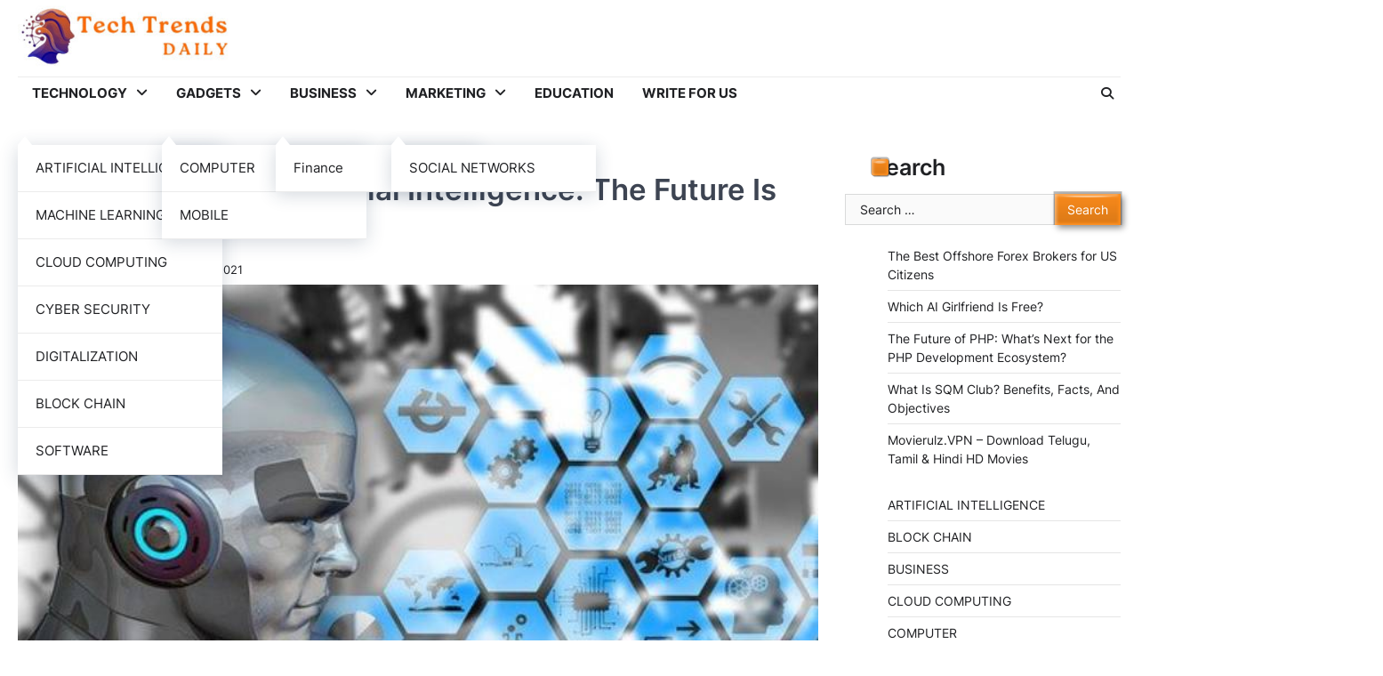

--- FILE ---
content_type: text/html; charset=UTF-8
request_url: https://www.techtrendsdaily.com/management-and-artificial-intelligence-the-future-is-closer/
body_size: 17501
content:
<!doctype html>
<html lang="en-US">

<head>
	
<!-- Google tag (gtag.js) -->
<script async src="https://www.googletagmanager.com/gtag/js?id=G-NJYD3LDW0F"></script>
<script>
  window.dataLayer = window.dataLayer || [];
  function gtag(){dataLayer.push(arguments);}
  gtag('js', new Date());

  gtag('config', 'G-NJYD3LDW0F');
</script>

	<meta charset="UTF-8">
	<meta name="viewport" content="width=device-width, initial-scale=1">
	<link rel="profile" href="https://gmpg.org/xfn/11">
	<meta name='robots' content='index, follow, max-image-preview:large, max-snippet:-1, max-video-preview:-1' />

	<!-- This site is optimized with the Yoast SEO plugin v25.3 - https://yoast.com/wordpress/plugins/seo/ -->
	<title>Management And Artificial Intelligence: The Future Is Closer</title>
	<meta name="description" content="Artificial intelligence. We all hear about her. Unless someone has spent a season on Mars and is only now back on the blue planet" />
	<link rel="canonical" href="https://www.techtrendsdaily.com/management-and-artificial-intelligence-the-future-is-closer/" />
	<meta property="og:locale" content="en_US" />
	<meta property="og:type" content="article" />
	<meta property="og:title" content="Management And Artificial Intelligence: The Future Is Closer" />
	<meta property="og:description" content="Artificial intelligence. We all hear about her. Unless someone has spent a season on Mars and is only now back on the blue planet" />
	<meta property="og:url" content="https://www.techtrendsdaily.com/management-and-artificial-intelligence-the-future-is-closer/" />
	<meta property="og:site_name" content="Tech Trends Daily" />
	<meta property="article:published_time" content="2021-10-30T07:56:39+00:00" />
	<meta property="article:modified_time" content="2021-10-30T07:58:39+00:00" />
	<meta property="og:image" content="https://www.techtrendsdaily.com/wp-content/uploads/2021/10/Artificial-Intelligence-2.jpg" />
	<meta property="og:image:width" content="720" />
	<meta property="og:image:height" content="480" />
	<meta property="og:image:type" content="image/jpeg" />
	<meta name="author" content="Tech Trends Daily" />
	<meta name="twitter:card" content="summary_large_image" />
	<meta name="twitter:label1" content="Written by" />
	<meta name="twitter:data1" content="Tech Trends Daily" />
	<meta name="twitter:label2" content="Est. reading time" />
	<meta name="twitter:data2" content="4 minutes" />
	<script type="application/ld+json" class="yoast-schema-graph">{"@context":"https://schema.org","@graph":[{"@type":"Article","@id":"https://www.techtrendsdaily.com/management-and-artificial-intelligence-the-future-is-closer/#article","isPartOf":{"@id":"https://www.techtrendsdaily.com/management-and-artificial-intelligence-the-future-is-closer/"},"author":{"name":"Tech Trends Daily","@id":"https://www.techtrendsdaily.com/#/schema/person/052a2573aa773e693ac28c9d054724b5"},"headline":"Management And Artificial Intelligence: The Future Is Closer","datePublished":"2021-10-30T07:56:39+00:00","dateModified":"2021-10-30T07:58:39+00:00","mainEntityOfPage":{"@id":"https://www.techtrendsdaily.com/management-and-artificial-intelligence-the-future-is-closer/"},"wordCount":828,"commentCount":0,"publisher":{"@id":"https://www.techtrendsdaily.com/#/schema/person/052a2573aa773e693ac28c9d054724b5"},"image":{"@id":"https://www.techtrendsdaily.com/management-and-artificial-intelligence-the-future-is-closer/#primaryimage"},"thumbnailUrl":"https://www.techtrendsdaily.com/wp-content/uploads/2021/10/Artificial-Intelligence-2.jpg","keywords":["AI","tech trends"],"articleSection":["ARTIFICIAL INTELLIGENCE","BUSINESS","TECHNOLOGY"],"inLanguage":"en-US","potentialAction":[{"@type":"CommentAction","name":"Comment","target":["https://www.techtrendsdaily.com/management-and-artificial-intelligence-the-future-is-closer/#respond"]}]},{"@type":"WebPage","@id":"https://www.techtrendsdaily.com/management-and-artificial-intelligence-the-future-is-closer/","url":"https://www.techtrendsdaily.com/management-and-artificial-intelligence-the-future-is-closer/","name":"Management And Artificial Intelligence: The Future Is Closer","isPartOf":{"@id":"https://www.techtrendsdaily.com/#website"},"primaryImageOfPage":{"@id":"https://www.techtrendsdaily.com/management-and-artificial-intelligence-the-future-is-closer/#primaryimage"},"image":{"@id":"https://www.techtrendsdaily.com/management-and-artificial-intelligence-the-future-is-closer/#primaryimage"},"thumbnailUrl":"https://www.techtrendsdaily.com/wp-content/uploads/2021/10/Artificial-Intelligence-2.jpg","datePublished":"2021-10-30T07:56:39+00:00","dateModified":"2021-10-30T07:58:39+00:00","description":"Artificial intelligence. We all hear about her. Unless someone has spent a season on Mars and is only now back on the blue planet","breadcrumb":{"@id":"https://www.techtrendsdaily.com/management-and-artificial-intelligence-the-future-is-closer/#breadcrumb"},"inLanguage":"en-US","potentialAction":[{"@type":"ReadAction","target":["https://www.techtrendsdaily.com/management-and-artificial-intelligence-the-future-is-closer/"]}]},{"@type":"ImageObject","inLanguage":"en-US","@id":"https://www.techtrendsdaily.com/management-and-artificial-intelligence-the-future-is-closer/#primaryimage","url":"https://www.techtrendsdaily.com/wp-content/uploads/2021/10/Artificial-Intelligence-2.jpg","contentUrl":"https://www.techtrendsdaily.com/wp-content/uploads/2021/10/Artificial-Intelligence-2.jpg","width":720,"height":480,"caption":"Artificial Intelligence"},{"@type":"BreadcrumbList","@id":"https://www.techtrendsdaily.com/management-and-artificial-intelligence-the-future-is-closer/#breadcrumb","itemListElement":[{"@type":"ListItem","position":1,"name":"Home","item":"https://www.techtrendsdaily.com/"},{"@type":"ListItem","position":2,"name":"Management And Artificial Intelligence: The Future Is Closer"}]},{"@type":"WebSite","@id":"https://www.techtrendsdaily.com/#website","url":"https://www.techtrendsdaily.com/","name":"Tech Trends Daily","description":"Trending Tech News","publisher":{"@id":"https://www.techtrendsdaily.com/#/schema/person/052a2573aa773e693ac28c9d054724b5"},"potentialAction":[{"@type":"SearchAction","target":{"@type":"EntryPoint","urlTemplate":"https://www.techtrendsdaily.com/?s={search_term_string}"},"query-input":{"@type":"PropertyValueSpecification","valueRequired":true,"valueName":"search_term_string"}}],"inLanguage":"en-US"},{"@type":["Person","Organization"],"@id":"https://www.techtrendsdaily.com/#/schema/person/052a2573aa773e693ac28c9d054724b5","name":"Tech Trends Daily","image":{"@type":"ImageObject","inLanguage":"en-US","@id":"https://www.techtrendsdaily.com/#/schema/person/image/","url":"https://www.techtrendsdaily.com/wp-content/uploads/2024/03/cropped-TTD-Logo-1-1.jpg","contentUrl":"https://www.techtrendsdaily.com/wp-content/uploads/2024/03/cropped-TTD-Logo-1-1.jpg","width":288,"height":95,"caption":"Tech Trends Daily"},"logo":{"@id":"https://www.techtrendsdaily.com/#/schema/person/image/"},"description":"Tech Trends Daily is a place which provides the lastest news and information about Technology News, Gadgets News and Latest Releases, Business Tips and Strategies, Marketing Ideas and Much More News That are usefull for our Readers","sameAs":["https://www.techtrendsdaily.com"],"url":"https://www.techtrendsdaily.com/author/techtrendsdaily/"}]}</script>
	<!-- / Yoast SEO plugin. -->


<link rel="alternate" type="application/rss+xml" title="Tech Trends Daily &raquo; Feed" href="https://www.techtrendsdaily.com/feed/" />
<link rel="alternate" type="application/rss+xml" title="Tech Trends Daily &raquo; Comments Feed" href="https://www.techtrendsdaily.com/comments/feed/" />
<link rel="alternate" type="application/rss+xml" title="Tech Trends Daily &raquo; Management And Artificial Intelligence: The Future Is Closer Comments Feed" href="https://www.techtrendsdaily.com/management-and-artificial-intelligence-the-future-is-closer/feed/" />
<link rel="alternate" title="oEmbed (JSON)" type="application/json+oembed" href="https://www.techtrendsdaily.com/wp-json/oembed/1.0/embed?url=https%3A%2F%2Fwww.techtrendsdaily.com%2Fmanagement-and-artificial-intelligence-the-future-is-closer%2F" />
<link rel="alternate" title="oEmbed (XML)" type="text/xml+oembed" href="https://www.techtrendsdaily.com/wp-json/oembed/1.0/embed?url=https%3A%2F%2Fwww.techtrendsdaily.com%2Fmanagement-and-artificial-intelligence-the-future-is-closer%2F&#038;format=xml" />
<style id='wp-img-auto-sizes-contain-inline-css'>
img:is([sizes=auto i],[sizes^="auto," i]){contain-intrinsic-size:3000px 1500px}
/*# sourceURL=wp-img-auto-sizes-contain-inline-css */
</style>
<style id='wp-emoji-styles-inline-css'>

	img.wp-smiley, img.emoji {
		display: inline !important;
		border: none !important;
		box-shadow: none !important;
		height: 1em !important;
		width: 1em !important;
		margin: 0 0.07em !important;
		vertical-align: -0.1em !important;
		background: none !important;
		padding: 0 !important;
	}
/*# sourceURL=wp-emoji-styles-inline-css */
</style>
<style id='wp-block-library-inline-css'>
:root{--wp-block-synced-color:#7a00df;--wp-block-synced-color--rgb:122,0,223;--wp-bound-block-color:var(--wp-block-synced-color);--wp-editor-canvas-background:#ddd;--wp-admin-theme-color:#007cba;--wp-admin-theme-color--rgb:0,124,186;--wp-admin-theme-color-darker-10:#006ba1;--wp-admin-theme-color-darker-10--rgb:0,107,160.5;--wp-admin-theme-color-darker-20:#005a87;--wp-admin-theme-color-darker-20--rgb:0,90,135;--wp-admin-border-width-focus:2px}@media (min-resolution:192dpi){:root{--wp-admin-border-width-focus:1.5px}}.wp-element-button{cursor:pointer}:root .has-very-light-gray-background-color{background-color:#eee}:root .has-very-dark-gray-background-color{background-color:#313131}:root .has-very-light-gray-color{color:#eee}:root .has-very-dark-gray-color{color:#313131}:root .has-vivid-green-cyan-to-vivid-cyan-blue-gradient-background{background:linear-gradient(135deg,#00d084,#0693e3)}:root .has-purple-crush-gradient-background{background:linear-gradient(135deg,#34e2e4,#4721fb 50%,#ab1dfe)}:root .has-hazy-dawn-gradient-background{background:linear-gradient(135deg,#faaca8,#dad0ec)}:root .has-subdued-olive-gradient-background{background:linear-gradient(135deg,#fafae1,#67a671)}:root .has-atomic-cream-gradient-background{background:linear-gradient(135deg,#fdd79a,#004a59)}:root .has-nightshade-gradient-background{background:linear-gradient(135deg,#330968,#31cdcf)}:root .has-midnight-gradient-background{background:linear-gradient(135deg,#020381,#2874fc)}:root{--wp--preset--font-size--normal:16px;--wp--preset--font-size--huge:42px}.has-regular-font-size{font-size:1em}.has-larger-font-size{font-size:2.625em}.has-normal-font-size{font-size:var(--wp--preset--font-size--normal)}.has-huge-font-size{font-size:var(--wp--preset--font-size--huge)}.has-text-align-center{text-align:center}.has-text-align-left{text-align:left}.has-text-align-right{text-align:right}.has-fit-text{white-space:nowrap!important}#end-resizable-editor-section{display:none}.aligncenter{clear:both}.items-justified-left{justify-content:flex-start}.items-justified-center{justify-content:center}.items-justified-right{justify-content:flex-end}.items-justified-space-between{justify-content:space-between}.screen-reader-text{border:0;clip-path:inset(50%);height:1px;margin:-1px;overflow:hidden;padding:0;position:absolute;width:1px;word-wrap:normal!important}.screen-reader-text:focus{background-color:#ddd;clip-path:none;color:#444;display:block;font-size:1em;height:auto;left:5px;line-height:normal;padding:15px 23px 14px;text-decoration:none;top:5px;width:auto;z-index:100000}html :where(.has-border-color){border-style:solid}html :where([style*=border-top-color]){border-top-style:solid}html :where([style*=border-right-color]){border-right-style:solid}html :where([style*=border-bottom-color]){border-bottom-style:solid}html :where([style*=border-left-color]){border-left-style:solid}html :where([style*=border-width]){border-style:solid}html :where([style*=border-top-width]){border-top-style:solid}html :where([style*=border-right-width]){border-right-style:solid}html :where([style*=border-bottom-width]){border-bottom-style:solid}html :where([style*=border-left-width]){border-left-style:solid}html :where(img[class*=wp-image-]){height:auto;max-width:100%}:where(figure){margin:0 0 1em}html :where(.is-position-sticky){--wp-admin--admin-bar--position-offset:var(--wp-admin--admin-bar--height,0px)}@media screen and (max-width:600px){html :where(.is-position-sticky){--wp-admin--admin-bar--position-offset:0px}}

/*# sourceURL=wp-block-library-inline-css */
</style><style id='wp-block-categories-inline-css'>
.wp-block-categories{box-sizing:border-box}.wp-block-categories.alignleft{margin-right:2em}.wp-block-categories.alignright{margin-left:2em}.wp-block-categories.wp-block-categories-dropdown.aligncenter{text-align:center}.wp-block-categories .wp-block-categories__label{display:block;width:100%}
/*# sourceURL=https://www.techtrendsdaily.com/wp-includes/blocks/categories/style.min.css */
</style>
<style id='wp-block-heading-inline-css'>
h1:where(.wp-block-heading).has-background,h2:where(.wp-block-heading).has-background,h3:where(.wp-block-heading).has-background,h4:where(.wp-block-heading).has-background,h5:where(.wp-block-heading).has-background,h6:where(.wp-block-heading).has-background{padding:1.25em 2.375em}h1.has-text-align-left[style*=writing-mode]:where([style*=vertical-lr]),h1.has-text-align-right[style*=writing-mode]:where([style*=vertical-rl]),h2.has-text-align-left[style*=writing-mode]:where([style*=vertical-lr]),h2.has-text-align-right[style*=writing-mode]:where([style*=vertical-rl]),h3.has-text-align-left[style*=writing-mode]:where([style*=vertical-lr]),h3.has-text-align-right[style*=writing-mode]:where([style*=vertical-rl]),h4.has-text-align-left[style*=writing-mode]:where([style*=vertical-lr]),h4.has-text-align-right[style*=writing-mode]:where([style*=vertical-rl]),h5.has-text-align-left[style*=writing-mode]:where([style*=vertical-lr]),h5.has-text-align-right[style*=writing-mode]:where([style*=vertical-rl]),h6.has-text-align-left[style*=writing-mode]:where([style*=vertical-lr]),h6.has-text-align-right[style*=writing-mode]:where([style*=vertical-rl]){rotate:180deg}
/*# sourceURL=https://www.techtrendsdaily.com/wp-includes/blocks/heading/style.min.css */
</style>
<style id='wp-block-latest-posts-inline-css'>
.wp-block-latest-posts{box-sizing:border-box}.wp-block-latest-posts.alignleft{margin-right:2em}.wp-block-latest-posts.alignright{margin-left:2em}.wp-block-latest-posts.wp-block-latest-posts__list{list-style:none}.wp-block-latest-posts.wp-block-latest-posts__list li{clear:both;overflow-wrap:break-word}.wp-block-latest-posts.is-grid{display:flex;flex-wrap:wrap}.wp-block-latest-posts.is-grid li{margin:0 1.25em 1.25em 0;width:100%}@media (min-width:600px){.wp-block-latest-posts.columns-2 li{width:calc(50% - .625em)}.wp-block-latest-posts.columns-2 li:nth-child(2n){margin-right:0}.wp-block-latest-posts.columns-3 li{width:calc(33.33333% - .83333em)}.wp-block-latest-posts.columns-3 li:nth-child(3n){margin-right:0}.wp-block-latest-posts.columns-4 li{width:calc(25% - .9375em)}.wp-block-latest-posts.columns-4 li:nth-child(4n){margin-right:0}.wp-block-latest-posts.columns-5 li{width:calc(20% - 1em)}.wp-block-latest-posts.columns-5 li:nth-child(5n){margin-right:0}.wp-block-latest-posts.columns-6 li{width:calc(16.66667% - 1.04167em)}.wp-block-latest-posts.columns-6 li:nth-child(6n){margin-right:0}}:root :where(.wp-block-latest-posts.is-grid){padding:0}:root :where(.wp-block-latest-posts.wp-block-latest-posts__list){padding-left:0}.wp-block-latest-posts__post-author,.wp-block-latest-posts__post-date{display:block;font-size:.8125em}.wp-block-latest-posts__post-excerpt,.wp-block-latest-posts__post-full-content{margin-bottom:1em;margin-top:.5em}.wp-block-latest-posts__featured-image a{display:inline-block}.wp-block-latest-posts__featured-image img{height:auto;max-width:100%;width:auto}.wp-block-latest-posts__featured-image.alignleft{float:left;margin-right:1em}.wp-block-latest-posts__featured-image.alignright{float:right;margin-left:1em}.wp-block-latest-posts__featured-image.aligncenter{margin-bottom:1em;text-align:center}
/*# sourceURL=https://www.techtrendsdaily.com/wp-includes/blocks/latest-posts/style.min.css */
</style>
<style id='wp-block-page-list-inline-css'>
.wp-block-navigation .wp-block-page-list{align-items:var(--navigation-layout-align,initial);background-color:inherit;display:flex;flex-direction:var(--navigation-layout-direction,initial);flex-wrap:var(--navigation-layout-wrap,wrap);justify-content:var(--navigation-layout-justify,initial)}.wp-block-navigation .wp-block-navigation-item{background-color:inherit}.wp-block-page-list{box-sizing:border-box}
/*# sourceURL=https://www.techtrendsdaily.com/wp-includes/blocks/page-list/style.min.css */
</style>
<style id='wp-block-search-inline-css'>
.wp-block-search__button{margin-left:10px;word-break:normal}.wp-block-search__button.has-icon{line-height:0}.wp-block-search__button svg{height:1.25em;min-height:24px;min-width:24px;width:1.25em;fill:currentColor;vertical-align:text-bottom}:where(.wp-block-search__button){border:1px solid #ccc;padding:6px 10px}.wp-block-search__inside-wrapper{display:flex;flex:auto;flex-wrap:nowrap;max-width:100%}.wp-block-search__label{width:100%}.wp-block-search.wp-block-search__button-only .wp-block-search__button{box-sizing:border-box;display:flex;flex-shrink:0;justify-content:center;margin-left:0;max-width:100%}.wp-block-search.wp-block-search__button-only .wp-block-search__inside-wrapper{min-width:0!important;transition-property:width}.wp-block-search.wp-block-search__button-only .wp-block-search__input{flex-basis:100%;transition-duration:.3s}.wp-block-search.wp-block-search__button-only.wp-block-search__searchfield-hidden,.wp-block-search.wp-block-search__button-only.wp-block-search__searchfield-hidden .wp-block-search__inside-wrapper{overflow:hidden}.wp-block-search.wp-block-search__button-only.wp-block-search__searchfield-hidden .wp-block-search__input{border-left-width:0!important;border-right-width:0!important;flex-basis:0;flex-grow:0;margin:0;min-width:0!important;padding-left:0!important;padding-right:0!important;width:0!important}:where(.wp-block-search__input){appearance:none;border:1px solid #949494;flex-grow:1;font-family:inherit;font-size:inherit;font-style:inherit;font-weight:inherit;letter-spacing:inherit;line-height:inherit;margin-left:0;margin-right:0;min-width:3rem;padding:8px;text-decoration:unset!important;text-transform:inherit}:where(.wp-block-search__button-inside .wp-block-search__inside-wrapper){background-color:#fff;border:1px solid #949494;box-sizing:border-box;padding:4px}:where(.wp-block-search__button-inside .wp-block-search__inside-wrapper) .wp-block-search__input{border:none;border-radius:0;padding:0 4px}:where(.wp-block-search__button-inside .wp-block-search__inside-wrapper) .wp-block-search__input:focus{outline:none}:where(.wp-block-search__button-inside .wp-block-search__inside-wrapper) :where(.wp-block-search__button){padding:4px 8px}.wp-block-search.aligncenter .wp-block-search__inside-wrapper{margin:auto}.wp-block[data-align=right] .wp-block-search.wp-block-search__button-only .wp-block-search__inside-wrapper{float:right}
/*# sourceURL=https://www.techtrendsdaily.com/wp-includes/blocks/search/style.min.css */
</style>
<style id='wp-block-search-theme-inline-css'>
.wp-block-search .wp-block-search__label{font-weight:700}.wp-block-search__button{border:1px solid #ccc;padding:.375em .625em}
/*# sourceURL=https://www.techtrendsdaily.com/wp-includes/blocks/search/theme.min.css */
</style>
<style id='wp-block-paragraph-inline-css'>
.is-small-text{font-size:.875em}.is-regular-text{font-size:1em}.is-large-text{font-size:2.25em}.is-larger-text{font-size:3em}.has-drop-cap:not(:focus):first-letter{float:left;font-size:8.4em;font-style:normal;font-weight:100;line-height:.68;margin:.05em .1em 0 0;text-transform:uppercase}body.rtl .has-drop-cap:not(:focus):first-letter{float:none;margin-left:.1em}p.has-drop-cap.has-background{overflow:hidden}:root :where(p.has-background){padding:1.25em 2.375em}:where(p.has-text-color:not(.has-link-color)) a{color:inherit}p.has-text-align-left[style*="writing-mode:vertical-lr"],p.has-text-align-right[style*="writing-mode:vertical-rl"]{rotate:180deg}
/*# sourceURL=https://www.techtrendsdaily.com/wp-includes/blocks/paragraph/style.min.css */
</style>
<style id='global-styles-inline-css'>
:root{--wp--preset--aspect-ratio--square: 1;--wp--preset--aspect-ratio--4-3: 4/3;--wp--preset--aspect-ratio--3-4: 3/4;--wp--preset--aspect-ratio--3-2: 3/2;--wp--preset--aspect-ratio--2-3: 2/3;--wp--preset--aspect-ratio--16-9: 16/9;--wp--preset--aspect-ratio--9-16: 9/16;--wp--preset--color--black: #000000;--wp--preset--color--cyan-bluish-gray: #abb8c3;--wp--preset--color--white: #ffffff;--wp--preset--color--pale-pink: #f78da7;--wp--preset--color--vivid-red: #cf2e2e;--wp--preset--color--luminous-vivid-orange: #ff6900;--wp--preset--color--luminous-vivid-amber: #fcb900;--wp--preset--color--light-green-cyan: #7bdcb5;--wp--preset--color--vivid-green-cyan: #00d084;--wp--preset--color--pale-cyan-blue: #8ed1fc;--wp--preset--color--vivid-cyan-blue: #0693e3;--wp--preset--color--vivid-purple: #9b51e0;--wp--preset--gradient--vivid-cyan-blue-to-vivid-purple: linear-gradient(135deg,rgb(6,147,227) 0%,rgb(155,81,224) 100%);--wp--preset--gradient--light-green-cyan-to-vivid-green-cyan: linear-gradient(135deg,rgb(122,220,180) 0%,rgb(0,208,130) 100%);--wp--preset--gradient--luminous-vivid-amber-to-luminous-vivid-orange: linear-gradient(135deg,rgb(252,185,0) 0%,rgb(255,105,0) 100%);--wp--preset--gradient--luminous-vivid-orange-to-vivid-red: linear-gradient(135deg,rgb(255,105,0) 0%,rgb(207,46,46) 100%);--wp--preset--gradient--very-light-gray-to-cyan-bluish-gray: linear-gradient(135deg,rgb(238,238,238) 0%,rgb(169,184,195) 100%);--wp--preset--gradient--cool-to-warm-spectrum: linear-gradient(135deg,rgb(74,234,220) 0%,rgb(151,120,209) 20%,rgb(207,42,186) 40%,rgb(238,44,130) 60%,rgb(251,105,98) 80%,rgb(254,248,76) 100%);--wp--preset--gradient--blush-light-purple: linear-gradient(135deg,rgb(255,206,236) 0%,rgb(152,150,240) 100%);--wp--preset--gradient--blush-bordeaux: linear-gradient(135deg,rgb(254,205,165) 0%,rgb(254,45,45) 50%,rgb(107,0,62) 100%);--wp--preset--gradient--luminous-dusk: linear-gradient(135deg,rgb(255,203,112) 0%,rgb(199,81,192) 50%,rgb(65,88,208) 100%);--wp--preset--gradient--pale-ocean: linear-gradient(135deg,rgb(255,245,203) 0%,rgb(182,227,212) 50%,rgb(51,167,181) 100%);--wp--preset--gradient--electric-grass: linear-gradient(135deg,rgb(202,248,128) 0%,rgb(113,206,126) 100%);--wp--preset--gradient--midnight: linear-gradient(135deg,rgb(2,3,129) 0%,rgb(40,116,252) 100%);--wp--preset--font-size--small: 13px;--wp--preset--font-size--medium: 20px;--wp--preset--font-size--large: 36px;--wp--preset--font-size--x-large: 42px;--wp--preset--spacing--20: 0.44rem;--wp--preset--spacing--30: 0.67rem;--wp--preset--spacing--40: 1rem;--wp--preset--spacing--50: 1.5rem;--wp--preset--spacing--60: 2.25rem;--wp--preset--spacing--70: 3.38rem;--wp--preset--spacing--80: 5.06rem;--wp--preset--shadow--natural: 6px 6px 9px rgba(0, 0, 0, 0.2);--wp--preset--shadow--deep: 12px 12px 50px rgba(0, 0, 0, 0.4);--wp--preset--shadow--sharp: 6px 6px 0px rgba(0, 0, 0, 0.2);--wp--preset--shadow--outlined: 6px 6px 0px -3px rgb(255, 255, 255), 6px 6px rgb(0, 0, 0);--wp--preset--shadow--crisp: 6px 6px 0px rgb(0, 0, 0);}:where(.is-layout-flex){gap: 0.5em;}:where(.is-layout-grid){gap: 0.5em;}body .is-layout-flex{display: flex;}.is-layout-flex{flex-wrap: wrap;align-items: center;}.is-layout-flex > :is(*, div){margin: 0;}body .is-layout-grid{display: grid;}.is-layout-grid > :is(*, div){margin: 0;}:where(.wp-block-columns.is-layout-flex){gap: 2em;}:where(.wp-block-columns.is-layout-grid){gap: 2em;}:where(.wp-block-post-template.is-layout-flex){gap: 1.25em;}:where(.wp-block-post-template.is-layout-grid){gap: 1.25em;}.has-black-color{color: var(--wp--preset--color--black) !important;}.has-cyan-bluish-gray-color{color: var(--wp--preset--color--cyan-bluish-gray) !important;}.has-white-color{color: var(--wp--preset--color--white) !important;}.has-pale-pink-color{color: var(--wp--preset--color--pale-pink) !important;}.has-vivid-red-color{color: var(--wp--preset--color--vivid-red) !important;}.has-luminous-vivid-orange-color{color: var(--wp--preset--color--luminous-vivid-orange) !important;}.has-luminous-vivid-amber-color{color: var(--wp--preset--color--luminous-vivid-amber) !important;}.has-light-green-cyan-color{color: var(--wp--preset--color--light-green-cyan) !important;}.has-vivid-green-cyan-color{color: var(--wp--preset--color--vivid-green-cyan) !important;}.has-pale-cyan-blue-color{color: var(--wp--preset--color--pale-cyan-blue) !important;}.has-vivid-cyan-blue-color{color: var(--wp--preset--color--vivid-cyan-blue) !important;}.has-vivid-purple-color{color: var(--wp--preset--color--vivid-purple) !important;}.has-black-background-color{background-color: var(--wp--preset--color--black) !important;}.has-cyan-bluish-gray-background-color{background-color: var(--wp--preset--color--cyan-bluish-gray) !important;}.has-white-background-color{background-color: var(--wp--preset--color--white) !important;}.has-pale-pink-background-color{background-color: var(--wp--preset--color--pale-pink) !important;}.has-vivid-red-background-color{background-color: var(--wp--preset--color--vivid-red) !important;}.has-luminous-vivid-orange-background-color{background-color: var(--wp--preset--color--luminous-vivid-orange) !important;}.has-luminous-vivid-amber-background-color{background-color: var(--wp--preset--color--luminous-vivid-amber) !important;}.has-light-green-cyan-background-color{background-color: var(--wp--preset--color--light-green-cyan) !important;}.has-vivid-green-cyan-background-color{background-color: var(--wp--preset--color--vivid-green-cyan) !important;}.has-pale-cyan-blue-background-color{background-color: var(--wp--preset--color--pale-cyan-blue) !important;}.has-vivid-cyan-blue-background-color{background-color: var(--wp--preset--color--vivid-cyan-blue) !important;}.has-vivid-purple-background-color{background-color: var(--wp--preset--color--vivid-purple) !important;}.has-black-border-color{border-color: var(--wp--preset--color--black) !important;}.has-cyan-bluish-gray-border-color{border-color: var(--wp--preset--color--cyan-bluish-gray) !important;}.has-white-border-color{border-color: var(--wp--preset--color--white) !important;}.has-pale-pink-border-color{border-color: var(--wp--preset--color--pale-pink) !important;}.has-vivid-red-border-color{border-color: var(--wp--preset--color--vivid-red) !important;}.has-luminous-vivid-orange-border-color{border-color: var(--wp--preset--color--luminous-vivid-orange) !important;}.has-luminous-vivid-amber-border-color{border-color: var(--wp--preset--color--luminous-vivid-amber) !important;}.has-light-green-cyan-border-color{border-color: var(--wp--preset--color--light-green-cyan) !important;}.has-vivid-green-cyan-border-color{border-color: var(--wp--preset--color--vivid-green-cyan) !important;}.has-pale-cyan-blue-border-color{border-color: var(--wp--preset--color--pale-cyan-blue) !important;}.has-vivid-cyan-blue-border-color{border-color: var(--wp--preset--color--vivid-cyan-blue) !important;}.has-vivid-purple-border-color{border-color: var(--wp--preset--color--vivid-purple) !important;}.has-vivid-cyan-blue-to-vivid-purple-gradient-background{background: var(--wp--preset--gradient--vivid-cyan-blue-to-vivid-purple) !important;}.has-light-green-cyan-to-vivid-green-cyan-gradient-background{background: var(--wp--preset--gradient--light-green-cyan-to-vivid-green-cyan) !important;}.has-luminous-vivid-amber-to-luminous-vivid-orange-gradient-background{background: var(--wp--preset--gradient--luminous-vivid-amber-to-luminous-vivid-orange) !important;}.has-luminous-vivid-orange-to-vivid-red-gradient-background{background: var(--wp--preset--gradient--luminous-vivid-orange-to-vivid-red) !important;}.has-very-light-gray-to-cyan-bluish-gray-gradient-background{background: var(--wp--preset--gradient--very-light-gray-to-cyan-bluish-gray) !important;}.has-cool-to-warm-spectrum-gradient-background{background: var(--wp--preset--gradient--cool-to-warm-spectrum) !important;}.has-blush-light-purple-gradient-background{background: var(--wp--preset--gradient--blush-light-purple) !important;}.has-blush-bordeaux-gradient-background{background: var(--wp--preset--gradient--blush-bordeaux) !important;}.has-luminous-dusk-gradient-background{background: var(--wp--preset--gradient--luminous-dusk) !important;}.has-pale-ocean-gradient-background{background: var(--wp--preset--gradient--pale-ocean) !important;}.has-electric-grass-gradient-background{background: var(--wp--preset--gradient--electric-grass) !important;}.has-midnight-gradient-background{background: var(--wp--preset--gradient--midnight) !important;}.has-small-font-size{font-size: var(--wp--preset--font-size--small) !important;}.has-medium-font-size{font-size: var(--wp--preset--font-size--medium) !important;}.has-large-font-size{font-size: var(--wp--preset--font-size--large) !important;}.has-x-large-font-size{font-size: var(--wp--preset--font-size--x-large) !important;}
/*# sourceURL=global-styles-inline-css */
</style>

<style id='classic-theme-styles-inline-css'>
/*! This file is auto-generated */
.wp-block-button__link{color:#fff;background-color:#32373c;border-radius:9999px;box-shadow:none;text-decoration:none;padding:calc(.667em + 2px) calc(1.333em + 2px);font-size:1.125em}.wp-block-file__button{background:#32373c;color:#fff;text-decoration:none}
/*# sourceURL=/wp-includes/css/classic-themes.min.css */
</style>
<link rel='stylesheet' id='ez-toc-css' href='https://www.techtrendsdaily.com/wp-content/plugins/easy-table-of-contents/assets/css/screen.min.css?ver=2.0.74' media='all' />
<style id='ez-toc-inline-css'>
div#ez-toc-container .ez-toc-title {font-size: 120%;}div#ez-toc-container .ez-toc-title {font-weight: 500;}div#ez-toc-container ul li , div#ez-toc-container ul li a {font-size: 95%;}div#ez-toc-container ul li , div#ez-toc-container ul li a {font-weight: 500;}div#ez-toc-container nav ul ul li {font-size: 90%;}
.ez-toc-container-direction {direction: ltr;}.ez-toc-counter ul{counter-reset: item ;}.ez-toc-counter nav ul li a::before {content: counters(item, '.', decimal) '. ';display: inline-block;counter-increment: item;flex-grow: 0;flex-shrink: 0;margin-right: .2em; float: left; }.ez-toc-widget-direction {direction: ltr;}.ez-toc-widget-container ul{counter-reset: item ;}.ez-toc-widget-container nav ul li a::before {content: counters(item, '.', decimal) '. ';display: inline-block;counter-increment: item;flex-grow: 0;flex-shrink: 0;margin-right: .2em; float: left; }
/*# sourceURL=ez-toc-inline-css */
</style>
<link rel='stylesheet' id='emboss-blog-slick-style-css' href='https://www.techtrendsdaily.com/wp-content/themes/emboss-blog/assets/css/slick.min.css?ver=1.8.1' media='all' />
<link rel='stylesheet' id='emboss-blog-fontawesome-style-css' href='https://www.techtrendsdaily.com/wp-content/themes/emboss-blog/assets/css/fontawesome.min.css?ver=6.4.2' media='all' />
<link rel='stylesheet' id='emboss-blog-google-fonts-css' href='https://www.techtrendsdaily.com/wp-content/fonts/37aed79227432cec88b48c80941b5952.css' media='all' />
<link rel='stylesheet' id='emboss-blog-style-css' href='https://www.techtrendsdaily.com/wp-content/themes/emboss-blog/style.css?ver=1.0.0' media='all' />
<style id='emboss-blog-style-inline-css'>

	/* Color */
	:root {
		--header-text-color: #blank;
	}
	
	/* Typograhpy */
	:root {
		--font-heading: "Inter", serif;
		--font-main: -apple-system, BlinkMacSystemFont,"Inter", "Segoe UI", Roboto, Oxygen-Sans, Ubuntu, Cantarell, "Helvetica Neue", sans-serif;
	}

	body,
	button, input, select, optgroup, textarea {
		font-family: "Inter", serif;
	}

	.site-title a {
		font-family: "Sora", serif;
	}
	
	.site-description {
		font-family: "Comfortaa", serif;
	}
	
/*# sourceURL=emboss-blog-style-inline-css */
</style>
<script src="https://www.techtrendsdaily.com/wp-includes/js/jquery/jquery.min.js?ver=3.7.1" id="jquery-core-js"></script>
<script src="https://www.techtrendsdaily.com/wp-includes/js/jquery/jquery-migrate.min.js?ver=3.4.1" id="jquery-migrate-js"></script>
<link rel="https://api.w.org/" href="https://www.techtrendsdaily.com/wp-json/" /><link rel="alternate" title="JSON" type="application/json" href="https://www.techtrendsdaily.com/wp-json/wp/v2/posts/1011" /><link rel="EditURI" type="application/rsd+xml" title="RSD" href="https://www.techtrendsdaily.com/xmlrpc.php?rsd" />
<meta name="generator" content="WordPress 6.9" />
<link rel='shortlink' href='https://www.techtrendsdaily.com/?p=1011' />
<link rel="pingback" href="https://www.techtrendsdaily.com/xmlrpc.php">
<style type="text/css" id="breadcrumb-trail-css">.trail-items li::after {content: "/";}</style>
		<style type="text/css">
							.site-title,
				.site-description {
					position: absolute;
					clip: rect(1px, 1px, 1px, 1px);
					display: none;
					}
						</style>
		<link rel="icon" href="https://www.techtrendsdaily.com/wp-content/uploads/2024/03/cropped-cropped-TTD-Logo-32x32.jpg" sizes="32x32" />
<link rel="icon" href="https://www.techtrendsdaily.com/wp-content/uploads/2024/03/cropped-cropped-TTD-Logo-192x192.jpg" sizes="192x192" />
<link rel="apple-touch-icon" href="https://www.techtrendsdaily.com/wp-content/uploads/2024/03/cropped-cropped-TTD-Logo-180x180.jpg" />
<meta name="msapplication-TileImage" content="https://www.techtrendsdaily.com/wp-content/uploads/2024/03/cropped-cropped-TTD-Logo-270x270.jpg" />
</head>

<body class="wp-singular post-template-default single single-post postid-1011 single-format-standard wp-custom-logo wp-embed-responsive wp-theme-emboss-blog right-sidebar light-theme">
		<div id="page" class="site ascendoor-site-wrapper">
		<a class="skip-link screen-reader-text" href="#primary">Skip to content</a>

		<div id="loader">
			<div class="loader-container">
				<div id="preloader" class="loader-2">
					<div class="dot"></div>
				</div>
			</div>
		</div><!-- #loader -->

		<header id="masthead" class="site-header header-style-1">
			<div class="upper-header ">
								<div class="ascendoor-wrapper">
					<div class="upper-header-wrapper">
						<div class="site-branding">
															<div class="site-logo">
									<a href="https://www.techtrendsdaily.com/" class="custom-logo-link" rel="home"><img width="288" height="95" src="https://www.techtrendsdaily.com/wp-content/uploads/2024/03/cropped-TTD-Logo-1-1.jpg" class="custom-logo" alt="TTD-Logo" decoding="async" /></a>								</div>
														<div class="site-identity">
																<p class="site-title">
									<a href="https://www.techtrendsdaily.com/" rel="home">Tech Trends Daily</a>
								</p>
																<p class="site-description">
									Trending Tech News										</p>
																	</div>
							</div><!-- .site-branding -->

							<div class="social-icons">
															</div>
						</div>
					</div>
				</div>

				<div class="bottom-header-outer-wrapper">
					<div class="bottom-header-part">
						<div class="ascendoor-wrapper">
							<div class="bottom-header-wrapper">
								<div class="navigation-part">
									<nav id="site-navigation" class="main-navigation">
										<button class="menu-toggle" aria-controls="primary-menu" aria-expanded="false">
											<div class="btn-span">
												<span></span>
												<span></span>
												<span></span>
											</div>
											<div class="btn-label">MENU</div>
										</button>
										<div class="main-navigation-links">
											<div class="menu-primary-menu-container"><ul id="menu-primary-menu" class="menu"><li id="menu-item-50" class="menu-item menu-item-type-taxonomy menu-item-object-category current-post-ancestor current-menu-parent current-post-parent menu-item-has-children menu-item-50"><a href="https://www.techtrendsdaily.com/category/technology/">TECHNOLOGY</a>
<ul class="sub-menu">
	<li id="menu-item-966" class="menu-item menu-item-type-taxonomy menu-item-object-category current-post-ancestor current-menu-parent current-post-parent menu-item-966"><a href="https://www.techtrendsdaily.com/category/technology/artificial-intelligence/">ARTIFICIAL INTELLIGENCE</a></li>
	<li id="menu-item-967" class="menu-item menu-item-type-taxonomy menu-item-object-category menu-item-967"><a href="https://www.techtrendsdaily.com/category/technology/machine-learning/">MACHINE LEARNING</a></li>
	<li id="menu-item-968" class="menu-item menu-item-type-taxonomy menu-item-object-category menu-item-968"><a href="https://www.techtrendsdaily.com/category/technology/cloud-computing/">CLOUD COMPUTING</a></li>
	<li id="menu-item-970" class="menu-item menu-item-type-taxonomy menu-item-object-category menu-item-970"><a href="https://www.techtrendsdaily.com/category/technology/cyber-security/">CYBER SECURITY</a></li>
	<li id="menu-item-972" class="menu-item menu-item-type-taxonomy menu-item-object-category menu-item-972"><a href="https://www.techtrendsdaily.com/category/technology/digitalization/">DIGITALIZATION</a></li>
	<li id="menu-item-969" class="menu-item menu-item-type-taxonomy menu-item-object-category menu-item-969"><a href="https://www.techtrendsdaily.com/category/technology/block-chain/">BLOCK CHAIN</a></li>
	<li id="menu-item-1124" class="menu-item menu-item-type-taxonomy menu-item-object-category menu-item-1124"><a href="https://www.techtrendsdaily.com/category/technology/software/">SOFTWARE</a></li>
</ul>
</li>
<li id="menu-item-52" class="menu-item menu-item-type-taxonomy menu-item-object-category menu-item-has-children menu-item-52"><a href="https://www.techtrendsdaily.com/category/gadgets/">GADGETS</a>
<ul class="sub-menu">
	<li id="menu-item-974" class="menu-item menu-item-type-taxonomy menu-item-object-category menu-item-974"><a href="https://www.techtrendsdaily.com/category/gadgets/computer/">COMPUTER</a></li>
	<li id="menu-item-973" class="menu-item menu-item-type-taxonomy menu-item-object-category menu-item-973"><a href="https://www.techtrendsdaily.com/category/gadgets/mobile/">MOBILE</a></li>
</ul>
</li>
<li id="menu-item-51" class="menu-item menu-item-type-taxonomy menu-item-object-category current-post-ancestor current-menu-parent current-post-parent menu-item-has-children menu-item-51"><a href="https://www.techtrendsdaily.com/category/business/">BUSINESS</a>
<ul class="sub-menu">
	<li id="menu-item-3335" class="menu-item menu-item-type-taxonomy menu-item-object-category menu-item-3335"><a href="https://www.techtrendsdaily.com/category/finance/">Finance</a></li>
</ul>
</li>
<li id="menu-item-53" class="menu-item menu-item-type-taxonomy menu-item-object-category menu-item-has-children menu-item-53"><a href="https://www.techtrendsdaily.com/category/marketing/">MARKETING</a>
<ul class="sub-menu">
	<li id="menu-item-54" class="menu-item menu-item-type-taxonomy menu-item-object-category menu-item-54"><a href="https://www.techtrendsdaily.com/category/social-networks/">SOCIAL NETWORKS</a></li>
</ul>
</li>
<li id="menu-item-1138" class="menu-item menu-item-type-taxonomy menu-item-object-category menu-item-1138"><a href="https://www.techtrendsdaily.com/category/education/">EDUCATION</a></li>
<li id="menu-item-2525" class="menu-item menu-item-type-custom menu-item-object-custom menu-item-2525"><a href="https://www.techtrendsdaily.com/write-for-us/">WRITE FOR US</a></li>
</ul></div>										</div>
									</nav><!-- #site-navigation -->
								</div>
								<div class="offcanv-search">
									<div class="header-search">
										<div class="header-search-wrap">
											<a href="#" title="Search" class="header-search-icon">
												<i class="fa fa-search"></i>
											</a>
											<div class="header-search-form">
												<form role="search" method="get" class="search-form" action="https://www.techtrendsdaily.com/">
				<label>
					<span class="screen-reader-text">Search for:</span>
					<input type="search" class="search-field" placeholder="Search &hellip;" value="" name="s" />
				</label>
				<input type="submit" class="search-submit" value="Search" />
			</form>											</div>
										</div>
									</div>
								</div>
							</div>
						</div>
					</div>
				</div>
			</header><!-- #masthead -->

			
				<div id="content" class="site-content">
					<div class="ascendoor-wrapper">
						<div class="ascendoor-page">
						<main id="primary" class="site-main">

	
<article id="post-1011" class="post-1011 post type-post status-publish format-standard has-post-thumbnail hentry category-artificial-intelligence category-business category-technology tag-ai tag-tech-trends">
	<div class="blog-post-single">
		<div class="blog-detail">
			<div class="mag-post-category">
				<a href="https://www.techtrendsdaily.com/category/technology/artificial-intelligence/">ARTIFICIAL INTELLIGENCE</a><a href="https://www.techtrendsdaily.com/category/business/">BUSINESS</a><a href="https://www.techtrendsdaily.com/category/technology/">TECHNOLOGY</a>			</div>
			<header class="entry-header">
				<h1 class="entry-title">Management And Artificial Intelligence: The Future Is Closer</h1>					<div class="mag-post-meta">
						<span class="post-author"> <a class="url fn n" href="https://www.techtrendsdaily.com/author/techtrendsdaily/"><i class="fas fa-user"></i>Tech Trends Daily</a></span><span class="post-date"><a href="https://www.techtrendsdaily.com/management-and-artificial-intelligence-the-future-is-closer/" rel="bookmark"><i class="far fa-clock"></i><time class="entry-date published" datetime="2021-10-30T07:56:39+00:00">October 30, 2021</time><time class="updated" datetime="2021-10-30T07:58:39+00:00">October 30, 2021</time></a></span>					</div>
							</header><!-- .entry-header -->
		</div>
		
			<div class="post-thumbnail">
				<img width="720" height="480" src="https://www.techtrendsdaily.com/wp-content/uploads/2021/10/Artificial-Intelligence-2.jpg" class="attachment-post-thumbnail size-post-thumbnail wp-post-image" alt="Artificial Intelligence" decoding="async" fetchpriority="high" srcset="https://www.techtrendsdaily.com/wp-content/uploads/2021/10/Artificial-Intelligence-2.jpg 720w, https://www.techtrendsdaily.com/wp-content/uploads/2021/10/Artificial-Intelligence-2-300x200.jpg 300w" sizes="(max-width: 720px) 100vw, 720px" />			</div><!-- .post-thumbnail -->

				<div class="entry-content">
			<p><span style="font-weight: 400;">Artificial intelligence. We all hear about her. Unless someone has spent a season on Mars and is only now back on the blue planet, this is one of those &#8220;buzzwords&#8221; hard to ignore.</span></p>
<p><span style="font-weight: 400;">Data. After decades in the imagination of different generations, heralded either as a promise or as a threat to humanity, AI is finally beginning to demonstrate its true applications in the real world. And several factors are contributing to that: supercomputers with a gigantic processing capacity, cloud computing, increasingly sophisticated algorithms, and especially large, enormous amounts of data, or if not, they will not call it Big.</span></p>
<p><span style="font-weight: 400;">When we ask Siri if it will rain tomorrow, do a Google search, or accept a <strong><a href="https://www.netflix.com/" target="_blank" rel="noopener">Netflix</a></strong> recommendation for the next series that will occupy our nights, we are making use of artificial intelligence, even if we don&#8217;t realize it.</span></p>
<p><span style="font-weight: 400;">In addition to influencing our lives as consumers, AI is also beginning to reveal the significant impact it can have on the management of organizations and the way they operate internally. An example of this is the millions of Kiva robots that manage Amazon warehouse operations every day or the fact that a company with more than 125 years like General Electric relies on artificial intelligence tools to predict when its industrial equipment will go. To need maintenance.</span></p>


<div id="ez-toc-container" class="ez-toc-v2_0_74 counter-hierarchy ez-toc-counter ez-toc-grey ez-toc-container-direction">
<p class="ez-toc-title" style="cursor:inherit">Table of Contents</p>
<label for="ez-toc-cssicon-toggle-item-696a24f75f24a" class="ez-toc-cssicon-toggle-label"><span class=""><span class="eztoc-hide" style="display:none;">Toggle</span><span class="ez-toc-icon-toggle-span"><svg style="fill: #999;color:#999" xmlns="http://www.w3.org/2000/svg" class="list-377408" width="20px" height="20px" viewBox="0 0 24 24" fill="none"><path d="M6 6H4v2h2V6zm14 0H8v2h12V6zM4 11h2v2H4v-2zm16 0H8v2h12v-2zM4 16h2v2H4v-2zm16 0H8v2h12v-2z" fill="currentColor"></path></svg><svg style="fill: #999;color:#999" class="arrow-unsorted-368013" xmlns="http://www.w3.org/2000/svg" width="10px" height="10px" viewBox="0 0 24 24" version="1.2" baseProfile="tiny"><path d="M18.2 9.3l-6.2-6.3-6.2 6.3c-.2.2-.3.4-.3.7s.1.5.3.7c.2.2.4.3.7.3h11c.3 0 .5-.1.7-.3.2-.2.3-.5.3-.7s-.1-.5-.3-.7zM5.8 14.7l6.2 6.3 6.2-6.3c.2-.2.3-.5.3-.7s-.1-.5-.3-.7c-.2-.2-.4-.3-.7-.3h-11c-.3 0-.5.1-.7.3-.2.2-.3.5-.3.7s.1.5.3.7z"/></svg></span></span></label><input type="checkbox"  id="ez-toc-cssicon-toggle-item-696a24f75f24a"  aria-label="Toggle" /><nav><ul class='ez-toc-list ez-toc-list-level-1 ' ><li class='ez-toc-page-1 ez-toc-heading-level-2'><a class="ez-toc-link ez-toc-heading-1" href="#Is_AI_Only_For_Large_Companies" >Is AI Only For Large Companies?</a></li><li class='ez-toc-page-1 ez-toc-heading-level-2'><a class="ez-toc-link ez-toc-heading-2" href="#How_Can_AI_Help_Run_My_Business" >How Can AI Help Run My Business?</a><ul class='ez-toc-list-level-3' ><li class='ez-toc-heading-level-3'><a class="ez-toc-link ez-toc-heading-3" href="#AI_Helps_You_Better_Understand_Your_Customers" >AI Helps You Better Understand Your Customers</a></li><li class='ez-toc-page-1 ez-toc-heading-level-3'><a class="ez-toc-link ez-toc-heading-4" href="#AI_Helps_Make_Forecasts_For_The_Management_Of_Your_Business" >AI Helps Make Forecasts For The Management Of Your Business</a></li><li class='ez-toc-page-1 ez-toc-heading-level-3'><a class="ez-toc-link ez-toc-heading-5" href="#AI_Helps_Automate_Delayed_Tasks" >AI Helps Automate Delayed Tasks</a></li></ul></li></ul></nav></div>
<h2 class="wp-block-heading"><span class="ez-toc-section" id="Is_AI_Only_For_Large_Companies"></span><strong>Is AI Only For Large Companies?</strong><span class="ez-toc-section-end"></span></h2>


<p><span style="font-weight: 400;">Until now, investment in AI was barely within reach of the pockets of large organizations, particularly digital-native ones, such as Amazon or Google, that develop and apply the <a href="https://www.techtrendsdaily.com/category/technology/" target="_blank" rel="noopener"><strong>technology</strong></a> in internal R&amp;D projects. But things are rapidly changing.</span></p>
<p><span style="font-weight: 400;">Also, common companies of all shapes and sizes are beginning to consider artificial intelligence to solve their real problems and improve the management of their businesses.</span></p>
<p><span style="font-weight: 400;">Due to the exponential growth of AI, startups and young companies are among those whose probability of adopting the technology more quickly is greater, especially when compared to more traditional companies that are still beginning their digital transformation process.</span></p>
<p><span style="font-weight: 400;">According to an Accenture study presented at the Davos 2018 forum, if all companies invest in Artificial Intelligence and human-machine collaboration systems in the same proportion as large corporations, they will increase their income by 38% and increase their employment rate by 10% until 2022.</span></p>


<h2 class="wp-block-heading"><span class="ez-toc-section" id="How_Can_AI_Help_Run_My_Business"></span><strong>How Can AI Help Run My Business?</strong><span class="ez-toc-section-end"></span></h2>


<p><span style="font-weight: 400;">From <a href="https://www.techtrendsdaily.com/category/marketing/" target="_blank" rel="noopener"><strong>marketing</strong></a> and sales to human resources and accounting, there are several aspects in which artificial intelligence can help improve the management of companies. </span></p>


<h3 class="wp-block-heading"><span class="ez-toc-section" id="AI_Helps_You_Better_Understand_Your_Customers"></span><strong>AI Helps You Better Understand Your Customers</strong><span class="ez-toc-section-end"></span></h3>


<p><span style="font-weight: 400;">One of the secrets to increasing sales is knowing how to read the data. And AI systems manage to do it like nobody else. No human being, not even the best employee of the year, would process the amount of data necessary to draw valid and useful conclusions about consumer interactions. But by using an AI system that analyzes the customer base, compares behavior, and traces purchase histories makes it possible for professionals to understand their audience better, identify trends, and anticipate moments of greater search.</span></p>


<h3 class="wp-block-heading"><span class="ez-toc-section" id="AI_Helps_Make_Forecasts_For_The_Management_Of_Your_Business"></span><strong>AI Helps Make Forecasts For The Management Of Your Business</strong><span class="ez-toc-section-end"></span></h3>


<p><span style="font-weight: 400;">Through the analysis of gigantic amounts of data, it is possible to anticipate changes in the market and detect changes in consumption patterns. The predictive power of current AI systems already allows companies to know with a high degree of accuracy which products are most likely to be sold and which ones should have less search.</span></p>
<p><span style="font-weight: 400;">This information is extremely useful for any company, particularly in inventory management, not only because it avoids wasting resources but also because it allows having the products with the most output always in stock without ever losing a sale. In addition, an AI system realizes the current performance of your <a href="https://www.techtrendsdaily.com/business-expansion-from-the-cloud/" target="_blank" rel="noopener"><strong>business</strong></a> and manages to foresee the evolution of the results.</span></p>


<h3 class="wp-block-heading"><span class="ez-toc-section" id="AI_Helps_Automate_Delayed_Tasks"></span><strong>AI Helps Automate Delayed Tasks</strong><span class="ez-toc-section-end"></span></h3>


<p><span style="font-weight: 400;">Is time money, right? And it is especially precious in small teams, with a lot to do but few resources, a fairly common scenario in startups and SMEs. That is why all help is welcome, especially when it allows you to streamline administrative work.</span></p>
<p><span style="font-weight: 400;">With recourse to systems equipped with AI, it is possible to automate time-consuming and repetitive tasks and processes that are highly exposed to human error. By letting AI take account of these tasks, employees gain time to dedicate themselves to higher value-added functions, team workflows become simpler, and company productivity increases.</span></p>
<p><span style="font-weight: 400;">These are just some examples that illustrate the benefits and competitive advantages that companies can gain if they are willing to explore the different possibilities artificial intelligence brings.</span></p>
<p><span style="font-weight: 400;">The journey to the era of artificial intelligence is still beginning, so the most important thing is to start looking today for the tools that will prepare your business for tomorrow. But if you still do not have a solution that uses this technology in the management of your company, it is not a reason to panic. We will give you a help.</span></p>
<p><strong>Also Read: <a href="https://www.techtrendsdaily.com/machine-learning-the-essence-of-artificial-intelligence/" target="_blank" rel="noopener">Machine Learning: The Essence Of Artificial Intelligence</a></strong></p>		</div><!-- .entry-content -->
	</div>

	<footer class="entry-footer">
		<span class="tags-links">Tagged <a href="https://www.techtrendsdaily.com/tag/ai/" rel="tag">AI</a>, <a href="https://www.techtrendsdaily.com/tag/tech-trends/" rel="tag">tech trends</a></span>	</footer><!-- .entry-footer -->
</article><!-- #post-1011 -->

	<nav class="navigation post-navigation" aria-label="Posts">
		<h2 class="screen-reader-text">Post navigation</h2>
		<div class="nav-links"><div class="nav-previous"><a href="https://www.techtrendsdaily.com/machine-learning-the-essence-of-artificial-intelligence/" rel="prev"><span>&#10229;</span> <span class="nav-title">Machine Learning: The Essence Of Artificial Intelligence</span></a></div><div class="nav-next"><a href="https://www.techtrendsdaily.com/branding-strategies-for-small-businesses/" rel="next"><span class="nav-title">Branding Strategies For Small Businesses</span> <span>&#10230;</span></a></div></div>
	</nav>				<div class="related-posts">
					<h2>Related Posts</h2>
					<div class="row">
													<article id="post-3179" class="blog-post-single grid-design grid-style-1 post-3179 post type-post status-publish format-standard has-post-thumbnail hentry category-artificial-intelligence category-technology">
								<a class="post-thumbnail" href="https://www.techtrendsdaily.com/do-you-want-to-create-the-best-artificial-intelligence-team-in-your-company/">
									<img width="1200" height="799" src="https://www.techtrendsdaily.com/wp-content/uploads/2023/12/Artificial-intelligence.jpg" class="attachment-post-thumbnail size-post-thumbnail wp-post-image" alt="Artificial intelligence" decoding="async" srcset="https://www.techtrendsdaily.com/wp-content/uploads/2023/12/Artificial-intelligence.jpg 1200w, https://www.techtrendsdaily.com/wp-content/uploads/2023/12/Artificial-intelligence-300x200.jpg 300w, https://www.techtrendsdaily.com/wp-content/uploads/2023/12/Artificial-intelligence-1024x682.jpg 1024w, https://www.techtrendsdaily.com/wp-content/uploads/2023/12/Artificial-intelligence-768x511.jpg 768w" sizes="(max-width: 1200px) 100vw, 1200px" />								</a>
								<h5 class="entry-title mag-post-title"><a href="https://www.techtrendsdaily.com/do-you-want-to-create-the-best-artificial-intelligence-team-in-your-company/" rel="bookmark">Do You Want To Create The Best Artificial Intelligence Team In Your Company? We Give You The Keys</a></h5>								<div class="mag-post-excerpt">
									<p>Artificial intelligence (AI) has revolutionized the way companies operate and has become a crucial competitive advantage in today&#8217;s market. To&hellip;</p>
								</div><!-- .entry-content -->
							</article>
														<article id="post-2364" class="blog-post-single grid-design grid-style-1 post-2364 post type-post status-publish format-standard has-post-thumbnail hentry category-artificial-intelligence category-technology tag-printers tag-robots">
								<a class="post-thumbnail" href="https://www.techtrendsdaily.com/the-future-of-chatbots-robots-that-need-to-talk/">
									<img width="1170" height="779" src="https://www.techtrendsdaily.com/wp-content/uploads/2022/03/Chatbot.jpg" class="attachment-post-thumbnail size-post-thumbnail wp-post-image" alt="Chatbot" decoding="async" srcset="https://www.techtrendsdaily.com/wp-content/uploads/2022/03/Chatbot.jpg 1170w, https://www.techtrendsdaily.com/wp-content/uploads/2022/03/Chatbot-300x200.jpg 300w, https://www.techtrendsdaily.com/wp-content/uploads/2022/03/Chatbot-1024x682.jpg 1024w, https://www.techtrendsdaily.com/wp-content/uploads/2022/03/Chatbot-768x511.jpg 768w" sizes="(max-width: 1170px) 100vw, 1170px" />								</a>
								<h5 class="entry-title mag-post-title"><a href="https://www.techtrendsdaily.com/the-future-of-chatbots-robots-that-need-to-talk/" rel="bookmark">The Future Of Chatbots: Robots That Need To Talk</a></h5>								<div class="mag-post-excerpt">
									<p>Chatbots are on everyone&#8217;s lips and are considered one of the &#8220;next big things&#8221; of all &#8211; the topic is&hellip;</p>
								</div><!-- .entry-content -->
							</article>
														<article id="post-103" class="blog-post-single grid-design grid-style-1 post-103 post type-post status-publish format-standard has-post-thumbnail hentry category-artificial-intelligence category-technology tag-machinelearning">
								<a class="post-thumbnail" href="https://www.techtrendsdaily.com/what-is-artificial-intelligence/">
									<img width="240" height="172" src="https://www.techtrendsdaily.com/wp-content/uploads/2021/10/artificial-intelligence-1-240x172.jpg" class="attachment-post-thumbnail size-post-thumbnail wp-post-image" alt="artificial intelligence" decoding="async" loading="lazy" />								</a>
								<h5 class="entry-title mag-post-title"><a href="https://www.techtrendsdaily.com/what-is-artificial-intelligence/" rel="bookmark">What is Artificial Intelligence?</a></h5>								<div class="mag-post-excerpt">
									<p>Artificial intelligence (AI) is a component found in most software, even if it is not recognizable. Artificial intelligence can extend&hellip;</p>
								</div><!-- .entry-content -->
							</article>
												</div>
				</div>
				
<div id="comments" class="comments-area">

		<div id="respond" class="comment-respond">
		<h3 id="reply-title" class="comment-reply-title">Leave a Reply <small><a rel="nofollow" id="cancel-comment-reply-link" href="/management-and-artificial-intelligence-the-future-is-closer/#respond" style="display:none;">Cancel reply</a></small></h3><form action="https://www.techtrendsdaily.com/wp-comments-post.php" method="post" id="commentform" class="comment-form"><p class="comment-notes"><span id="email-notes">Your email address will not be published.</span> <span class="required-field-message">Required fields are marked <span class="required">*</span></span></p><p class="comment-form-comment"><label for="comment">Comment <span class="required">*</span></label> <textarea id="comment" name="comment" cols="45" rows="8" maxlength="65525" required></textarea></p><p class="comment-form-author"><label for="author">Name <span class="required">*</span></label> <input id="author" name="author" type="text" value="" size="30" maxlength="245" autocomplete="name" required /></p>
<p class="comment-form-email"><label for="email">Email <span class="required">*</span></label> <input id="email" name="email" type="email" value="" size="30" maxlength="100" aria-describedby="email-notes" autocomplete="email" required /></p>
<p class="comment-form-url"><label for="url">Website</label> <input id="url" name="url" type="url" value="" size="30" maxlength="200" autocomplete="url" /></p>
<p class="comment-form-cookies-consent"><input id="wp-comment-cookies-consent" name="wp-comment-cookies-consent" type="checkbox" value="yes" /> <label for="wp-comment-cookies-consent">Save my name, email, and website in this browser for the next time I comment.</label></p>
<p class="form-submit"><input name="submit" type="submit" id="submit" class="submit" value="Post Comment" /> <input type='hidden' name='comment_post_ID' value='1011' id='comment_post_ID' />
<input type='hidden' name='comment_parent' id='comment_parent' value='0' />
</p></form>	</div><!-- #respond -->
	
</div><!-- #comments -->

</main><!-- #main -->

<aside id="secondary" class="widget-area">
	<section id="search-2" class="widget widget_search"><h2 class="widget-title">Search</h2><form role="search" method="get" class="search-form" action="https://www.techtrendsdaily.com/">
				<label>
					<span class="screen-reader-text">Search for:</span>
					<input type="search" class="search-field" placeholder="Search &hellip;" value="" name="s" />
				</label>
				<input type="submit" class="search-submit" value="Search" />
			</form></section><section id="block-8" class="widget widget_block widget_recent_entries"><ul class="wp-block-latest-posts__list wp-block-latest-posts"><li><a class="wp-block-latest-posts__post-title" href="https://www.techtrendsdaily.com/the-best-offshore-forex-brokers-for-us-citizens/">The Best Offshore Forex Brokers for US Citizens</a></li>
<li><a class="wp-block-latest-posts__post-title" href="https://www.techtrendsdaily.com/which-ai-girlfriend-is-free/">Which AI Girlfriend Is Free?</a></li>
<li><a class="wp-block-latest-posts__post-title" href="https://www.techtrendsdaily.com/top-future-aspects-of-the-php-development-ecosystem/">The Future of PHP: What’s Next for the PHP Development Ecosystem?</a></li>
<li><a class="wp-block-latest-posts__post-title" href="https://www.techtrendsdaily.com/what-is-sqm-club/">What Is SQM Club? Benefits, Facts, And Objectives</a></li>
<li><a class="wp-block-latest-posts__post-title" href="https://www.techtrendsdaily.com/movierulz-vpn/">Movierulz.VPN &#8211; Download Telugu, Tamil &#038; Hindi HD Movies</a></li>
</ul></section><section id="block-9" class="widget widget_block widget_categories"><ul class="wp-block-categories-list wp-block-categories">	<li class="cat-item cat-item-270"><a href="https://www.techtrendsdaily.com/category/technology/artificial-intelligence/">ARTIFICIAL INTELLIGENCE</a>
</li>
	<li class="cat-item cat-item-272"><a href="https://www.techtrendsdaily.com/category/technology/block-chain/">BLOCK CHAIN</a>
</li>
	<li class="cat-item cat-item-3"><a href="https://www.techtrendsdaily.com/category/business/">BUSINESS</a>
</li>
	<li class="cat-item cat-item-273"><a href="https://www.techtrendsdaily.com/category/technology/cloud-computing/">CLOUD COMPUTING</a>
</li>
	<li class="cat-item cat-item-277"><a href="https://www.techtrendsdaily.com/category/gadgets/computer/">COMPUTER</a>
</li>
	<li class="cat-item cat-item-271"><a href="https://www.techtrendsdaily.com/category/technology/cyber-security/">CYBER SECURITY</a>
</li>
	<li class="cat-item cat-item-275"><a href="https://www.techtrendsdaily.com/category/technology/digitalization/">DIGITALIZATION</a>
</li>
	<li class="cat-item cat-item-309"><a href="https://www.techtrendsdaily.com/category/education/">EDUCATION</a>
</li>
	<li class="cat-item cat-item-321"><a href="https://www.techtrendsdaily.com/category/entertainment/">ENTERTAINMENT</a>
</li>
	<li class="cat-item cat-item-5"><a href="https://www.techtrendsdaily.com/category/gadgets/">GADGETS</a>
</li>
	<li class="cat-item cat-item-402"><a href="https://www.techtrendsdaily.com/category/general/">GENERAL</a>
</li>
	<li class="cat-item cat-item-274"><a href="https://www.techtrendsdaily.com/category/technology/machine-learning/">MACHINE LEARNING</a>
</li>
	<li class="cat-item cat-item-4"><a href="https://www.techtrendsdaily.com/category/marketing/">MARKETING</a>
</li>
	<li class="cat-item cat-item-276"><a href="https://www.techtrendsdaily.com/category/gadgets/mobile/">MOBILE</a>
</li>
	<li class="cat-item cat-item-6"><a href="https://www.techtrendsdaily.com/category/social-networks/">SOCIAL NETWORKS</a>
</li>
	<li class="cat-item cat-item-306"><a href="https://www.techtrendsdaily.com/category/technology/software/">SOFTWARE</a>
</li>
	<li class="cat-item cat-item-2"><a href="https://www.techtrendsdaily.com/category/technology/">TECHNOLOGY</a>
</li>
</ul></section><section id="custom_html-3" class="widget_text widget widget_custom_html"><h2 class="widget-title">TECH TRENDS DAILY</h2><div class="textwidget custom-html-widget">Tech Trends Daily is a place which provides the lastest news and information about Technology News, Gadgets News and Latest Releases, Business Tips and Strategies, Marketing Ideas and Much More News That are usefull for our Readers</div></section><section id="block-15" class="widget widget_block widget_search"><form role="search" method="get" action="https://www.techtrendsdaily.com/" class="wp-block-search__button-outside wp-block-search__text-button wp-block-search"    ><label class="wp-block-search__label" for="wp-block-search__input-1" >Search</label><div class="wp-block-search__inside-wrapper" ><input class="wp-block-search__input" id="wp-block-search__input-1" placeholder="" value="" type="search" name="s" required /><button aria-label="Search" class="wp-block-search__button wp-element-button" type="submit" >Search</button></div></form></section><section id="emboss_blog_small_list_widget-1" class="widget ascendoor-widget emboss-blog-small-list-section">							<div class="section-header">
					<h2 class="widget-title">Trending Post</h2>				</div>
						<div class="emboss-blog-section-body">
				<div class="small-list-section-wrapper">
												<div class="blog-post-single has-post-thumbnail small-list-design">
																	<div class="blog-img">
										<a class="post-thumbnail" href="https://www.techtrendsdaily.com/appsinject-net/">
											<img width="1170" height="779" src="https://www.techtrendsdaily.com/wp-content/uploads/2022/07/Appsinject-Net.jpg" class="attachment-post-thumbnail size-post-thumbnail wp-post-image" alt="Appsinject Net" decoding="async" loading="lazy" srcset="https://www.techtrendsdaily.com/wp-content/uploads/2022/07/Appsinject-Net.jpg 1170w, https://www.techtrendsdaily.com/wp-content/uploads/2022/07/Appsinject-Net-300x200.jpg 300w, https://www.techtrendsdaily.com/wp-content/uploads/2022/07/Appsinject-Net-1024x682.jpg 1024w, https://www.techtrendsdaily.com/wp-content/uploads/2022/07/Appsinject-Net-768x511.jpg 768w" sizes="auto, (max-width: 1170px) 100vw, 1170px" />										</a>
									</div>
									<div class="blog-detail">
										
									<h3 class="mag-post-title">
										<a href="https://www.techtrendsdaily.com/appsinject-net/">Appsinject.Net &#8211; How To Download APK File For IOS &#038; Android</a>
									</h3>
									<div class="mag-post-meta">
										<span class="post-author">
											<a href="https://www.techtrendsdaily.com/author/techtrendsdaily/"><i class="fas fa-user"></i>Tech Trends Daily</a>
										</span>
										<span class="post-date">
											<a href="https://www.techtrendsdaily.com/appsinject-net/"><i class="far fa-clock"></i>December 21, 2024</a>
										</span>
									</div>
										
									</div>
															</div>
														<div class="blog-post-single has-post-thumbnail small-list-design">
																	<div class="blog-img">
										<a class="post-thumbnail" href="https://www.techtrendsdaily.com/1337x/">
											<img width="1170" height="779" src="https://www.techtrendsdaily.com/wp-content/uploads/2022/02/13377x.jpg" class="attachment-post-thumbnail size-post-thumbnail wp-post-image" alt="13377x" decoding="async" loading="lazy" srcset="https://www.techtrendsdaily.com/wp-content/uploads/2022/02/13377x.jpg 1170w, https://www.techtrendsdaily.com/wp-content/uploads/2022/02/13377x-300x200.jpg 300w, https://www.techtrendsdaily.com/wp-content/uploads/2022/02/13377x-1024x682.jpg 1024w, https://www.techtrendsdaily.com/wp-content/uploads/2022/02/13377x-768x511.jpg 768w" sizes="auto, (max-width: 1170px) 100vw, 1170px" />										</a>
									</div>
									<div class="blog-detail">
										
									<h3 class="mag-post-title">
										<a href="https://www.techtrendsdaily.com/1337x/">13377x Torrents 2025 &#8211; Download Movies, TV Shows, TV Series, Games, Software &amp; Apps</a>
									</h3>
									<div class="mag-post-meta">
										<span class="post-author">
											<a href="https://www.techtrendsdaily.com/author/techtrendsdaily/"><i class="fas fa-user"></i>Tech Trends Daily</a>
										</span>
										<span class="post-date">
											<a href="https://www.techtrendsdaily.com/1337x/"><i class="far fa-clock"></i>December 21, 2024</a>
										</span>
									</div>
										
									</div>
															</div>
														<div class="blog-post-single has-post-thumbnail small-list-design">
																	<div class="blog-img">
										<a class="post-thumbnail" href="https://www.techtrendsdaily.com/limetorrents/">
											<img width="1170" height="779" src="https://www.techtrendsdaily.com/wp-content/uploads/2021/12/Limetorrents.jpg" class="attachment-post-thumbnail size-post-thumbnail wp-post-image" alt="Limetorrents" decoding="async" loading="lazy" srcset="https://www.techtrendsdaily.com/wp-content/uploads/2021/12/Limetorrents.jpg 1170w, https://www.techtrendsdaily.com/wp-content/uploads/2021/12/Limetorrents-300x200.jpg 300w, https://www.techtrendsdaily.com/wp-content/uploads/2021/12/Limetorrents-1024x682.jpg 1024w, https://www.techtrendsdaily.com/wp-content/uploads/2021/12/Limetorrents-768x511.jpg 768w" sizes="auto, (max-width: 1170px) 100vw, 1170px" />										</a>
									</div>
									<div class="blog-detail">
										
									<h3 class="mag-post-title">
										<a href="https://www.techtrendsdaily.com/limetorrents/">Limetorrents Proxy Sites List [2025] &#8211; LimeTorrent Alternatives</a>
									</h3>
									<div class="mag-post-meta">
										<span class="post-author">
											<a href="https://www.techtrendsdaily.com/author/techtrendsdaily/"><i class="fas fa-user"></i>Tech Trends Daily</a>
										</span>
										<span class="post-date">
											<a href="https://www.techtrendsdaily.com/limetorrents/"><i class="far fa-clock"></i>December 21, 2024</a>
										</span>
									</div>
										
									</div>
															</div>
											</div>
			</div>
			</section></aside><!-- #secondary -->
</div>
</div>
</div><!-- #content -->
	
<footer id="colophon" class="site-footer">
		<div class="site-footer-top">
		<div class="ascendoor-wrapper">
			<div class="footer-widgets-wrapper"> 
									<div class="footer-widget-single">
						<section id="block-16" class="widget widget_block">
<h2 class="wp-block-heading">Tech Trends Daily</h2>
</section><section id="block-17" class="widget widget_block widget_text">
<p>Tech Trends Daily is a blog where you can find all types of Technology and business news and latest updates regarding marketing and business fields. we provide quality and helpful information to our users about Technology, Business, Gadgets, Marketing etc.</p>
</section>					</div>
									<div class="footer-widget-single">
						<section id="block-23" class="widget widget_block widget_recent_entries"><ul class="wp-block-latest-posts__list wp-block-latest-posts"><li><a class="wp-block-latest-posts__post-title" href="https://www.techtrendsdaily.com/the-best-offshore-forex-brokers-for-us-citizens/">The Best Offshore Forex Brokers for US Citizens</a></li>
<li><a class="wp-block-latest-posts__post-title" href="https://www.techtrendsdaily.com/which-ai-girlfriend-is-free/">Which AI Girlfriend Is Free?</a></li>
<li><a class="wp-block-latest-posts__post-title" href="https://www.techtrendsdaily.com/top-future-aspects-of-the-php-development-ecosystem/">The Future of PHP: What’s Next for the PHP Development Ecosystem?</a></li>
<li><a class="wp-block-latest-posts__post-title" href="https://www.techtrendsdaily.com/what-is-sqm-club/">What Is SQM Club? Benefits, Facts, And Objectives</a></li>
<li><a class="wp-block-latest-posts__post-title" href="https://www.techtrendsdaily.com/movierulz-vpn/">Movierulz.VPN &#8211; Download Telugu, Tamil &#038; Hindi HD Movies</a></li>
</ul></section>					</div>
									<div class="footer-widget-single">
						<section id="block-22" class="widget widget_block"><ul class="wp-block-page-list"><li class="wp-block-pages-list__item"><a class="wp-block-pages-list__item__link" href="https://www.techtrendsdaily.com/about-us/">About Us</a></li><li class="wp-block-pages-list__item"><a class="wp-block-pages-list__item__link" href="https://www.techtrendsdaily.com/blog/">Blog</a></li><li class="wp-block-pages-list__item"><a class="wp-block-pages-list__item__link" href="https://www.techtrendsdaily.com/contact-us/">Contact Us</a></li><li class="wp-block-pages-list__item menu-item-home"><a class="wp-block-pages-list__item__link" href="https://www.techtrendsdaily.com/home/">Home</a></li><li class="wp-block-pages-list__item"><a class="wp-block-pages-list__item__link" href="https://www.techtrendsdaily.com/write-for-us/">Technology Write For Us - Submit Guest Post On Business, Gadgets, Marketing, AI, VR, iOT.</a></li></ul></section>					</div>
							</div>
		</div>
	</div><!-- .footer-top -->
<div class="site-footer-bottom">
	<div class="ascendoor-wrapper">
		<div class="site-footer-bottom-wrapper">
			<div class="site-info">
					<span>Copyright &copy; 2026 <a href="https://www.techtrendsdaily.com/">Tech Trends Daily</a> | Emboss Blog&nbsp;by&nbsp;<a target="_blank" href="https://ascendoor.com/">Ascendoor</a> | Powered by <a href="https://wordpress.org/" target="_blank">WordPress</a>. </span>
						</div><!-- .site-info -->
				</div>
			</div>
		</div>
	</footer><!-- #colophon -->

	<a href="#" id="scroll-to-top" class="emboss-blog-scroll-to-top"><i class="fas fa-chevron-up"></i></a>

</div><!-- #page -->

<script type="speculationrules">
{"prefetch":[{"source":"document","where":{"and":[{"href_matches":"/*"},{"not":{"href_matches":["/wp-*.php","/wp-admin/*","/wp-content/uploads/*","/wp-content/*","/wp-content/plugins/*","/wp-content/themes/emboss-blog/*","/*\\?(.+)"]}},{"not":{"selector_matches":"a[rel~=\"nofollow\"]"}},{"not":{"selector_matches":".no-prefetch, .no-prefetch a"}}]},"eagerness":"conservative"}]}
</script>
<script src="https://www.techtrendsdaily.com/wp-content/themes/emboss-blog/assets/js/navigation.min.js?ver=1.0.0" id="emboss-blog-navigation-script-js"></script>
<script src="https://www.techtrendsdaily.com/wp-content/themes/emboss-blog/assets/js/slick.min.js?ver=1.8.1" id="emboss-blog-slick-script-js"></script>
<script src="https://www.techtrendsdaily.com/wp-content/themes/emboss-blog/assets/js/custom.min.js?ver=1.0.0" id="emboss-blog-custom-script-js"></script>
<script src="https://www.techtrendsdaily.com/wp-includes/js/comment-reply.min.js?ver=6.9" id="comment-reply-js" async data-wp-strategy="async" fetchpriority="low"></script>
<script id="wp-emoji-settings" type="application/json">
{"baseUrl":"https://s.w.org/images/core/emoji/17.0.2/72x72/","ext":".png","svgUrl":"https://s.w.org/images/core/emoji/17.0.2/svg/","svgExt":".svg","source":{"concatemoji":"https://www.techtrendsdaily.com/wp-includes/js/wp-emoji-release.min.js?ver=6.9"}}
</script>
<script type="module">
/*! This file is auto-generated */
const a=JSON.parse(document.getElementById("wp-emoji-settings").textContent),o=(window._wpemojiSettings=a,"wpEmojiSettingsSupports"),s=["flag","emoji"];function i(e){try{var t={supportTests:e,timestamp:(new Date).valueOf()};sessionStorage.setItem(o,JSON.stringify(t))}catch(e){}}function c(e,t,n){e.clearRect(0,0,e.canvas.width,e.canvas.height),e.fillText(t,0,0);t=new Uint32Array(e.getImageData(0,0,e.canvas.width,e.canvas.height).data);e.clearRect(0,0,e.canvas.width,e.canvas.height),e.fillText(n,0,0);const a=new Uint32Array(e.getImageData(0,0,e.canvas.width,e.canvas.height).data);return t.every((e,t)=>e===a[t])}function p(e,t){e.clearRect(0,0,e.canvas.width,e.canvas.height),e.fillText(t,0,0);var n=e.getImageData(16,16,1,1);for(let e=0;e<n.data.length;e++)if(0!==n.data[e])return!1;return!0}function u(e,t,n,a){switch(t){case"flag":return n(e,"\ud83c\udff3\ufe0f\u200d\u26a7\ufe0f","\ud83c\udff3\ufe0f\u200b\u26a7\ufe0f")?!1:!n(e,"\ud83c\udde8\ud83c\uddf6","\ud83c\udde8\u200b\ud83c\uddf6")&&!n(e,"\ud83c\udff4\udb40\udc67\udb40\udc62\udb40\udc65\udb40\udc6e\udb40\udc67\udb40\udc7f","\ud83c\udff4\u200b\udb40\udc67\u200b\udb40\udc62\u200b\udb40\udc65\u200b\udb40\udc6e\u200b\udb40\udc67\u200b\udb40\udc7f");case"emoji":return!a(e,"\ud83e\u1fac8")}return!1}function f(e,t,n,a){let r;const o=(r="undefined"!=typeof WorkerGlobalScope&&self instanceof WorkerGlobalScope?new OffscreenCanvas(300,150):document.createElement("canvas")).getContext("2d",{willReadFrequently:!0}),s=(o.textBaseline="top",o.font="600 32px Arial",{});return e.forEach(e=>{s[e]=t(o,e,n,a)}),s}function r(e){var t=document.createElement("script");t.src=e,t.defer=!0,document.head.appendChild(t)}a.supports={everything:!0,everythingExceptFlag:!0},new Promise(t=>{let n=function(){try{var e=JSON.parse(sessionStorage.getItem(o));if("object"==typeof e&&"number"==typeof e.timestamp&&(new Date).valueOf()<e.timestamp+604800&&"object"==typeof e.supportTests)return e.supportTests}catch(e){}return null}();if(!n){if("undefined"!=typeof Worker&&"undefined"!=typeof OffscreenCanvas&&"undefined"!=typeof URL&&URL.createObjectURL&&"undefined"!=typeof Blob)try{var e="postMessage("+f.toString()+"("+[JSON.stringify(s),u.toString(),c.toString(),p.toString()].join(",")+"));",a=new Blob([e],{type:"text/javascript"});const r=new Worker(URL.createObjectURL(a),{name:"wpTestEmojiSupports"});return void(r.onmessage=e=>{i(n=e.data),r.terminate(),t(n)})}catch(e){}i(n=f(s,u,c,p))}t(n)}).then(e=>{for(const n in e)a.supports[n]=e[n],a.supports.everything=a.supports.everything&&a.supports[n],"flag"!==n&&(a.supports.everythingExceptFlag=a.supports.everythingExceptFlag&&a.supports[n]);var t;a.supports.everythingExceptFlag=a.supports.everythingExceptFlag&&!a.supports.flag,a.supports.everything||((t=a.source||{}).concatemoji?r(t.concatemoji):t.wpemoji&&t.twemoji&&(r(t.twemoji),r(t.wpemoji)))});
//# sourceURL=https://www.techtrendsdaily.com/wp-includes/js/wp-emoji-loader.min.js
</script>

</body>
</html>


<!-- Page cached by LiteSpeed Cache 7.1 on 2026-01-16 11:45:59 -->